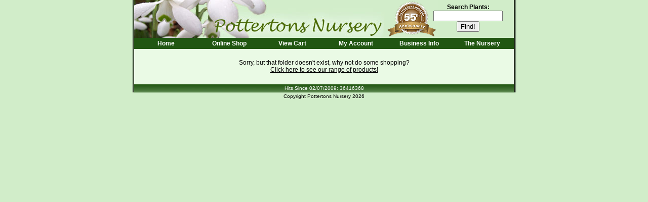

--- FILE ---
content_type: text/html; charset=UTF-8
request_url: https://pottertons.co.uk/pott/browse.php?folder=248
body_size: 1443
content:

<!DOCTYPE html PUBLIC "-//W3C//DTD XHTML 1.0 Strict//EN" "http://www.w3.org/TR/xhtml1/DTD/xhtml1-strict.dtd" >
<html xmlns="http://www.w3.org/1999/xhtml" xml:lang="en" lang="en">
<head>

    <meta http-equiv="content-type" content="text/html; charset=iso-8859-1"/>
    <meta name="description"
          content="Pottertons Nursery - Lincolnshire Alpine &amp; Dwarf bulb nursery in Lincolnshire, UK, Rockery Plants etc. For all your alpine &amp; bulb needs."/>

    <meta name="keywords"
          content="No such folder., plants, alpines, bulbs, lincolnshire, caistor, nettleton, snowdrop, galanthus, rare, potterton, pottertons, alipne, plant, bulb, shade, acid, sun, scree, rockery, nursery, phil, rob, cluff, genesis, web, design"/>

    <link href="style.css" rel="stylesheet" type="text/css"/>

    <title>Pottertons Nursery - No such folder.</title>

    <!-- Start of Google tracking code -->

    <script type="text/javascript">
        var gaJsHost = (("https:" == document.location.protocol) ? "https://ssl." : "http://www.");
        document.write(unescape("%3Cscript src='" + gaJsHost + "google-analytics.com/ga.js' type='text/javascript'%3E%3C/script%3E"));
    </script>
    <script type="text/javascript">
        var pageTracker = _gat._getTracker("UA-5522432-1");
        pageTracker._trackPageview();
    </script>

    <!-- End of Google tracking code -->

    
</head>
<body>

<div id="outerwrapper">
    <div id="wrapper">
        <div id="header">
            <div id="findbox">
                <form action="find.php" method="post">
                    <p class="find">
                        <b>Search Plants:</b>
                        <br/><input name="find" type="text" size="15" maxlength="40"/>
                        <br/><input type="submit" value="Find!"/>
                    </p>
                </form>
            </div>
        </div>
        <div id="navigation">
            <div class="menu">

                <ul>
                    <li><a href="index.php">Home</a></li>

                    <li><a href="browse.php">Online Shop</a>
                        <ul>
                            <li><a href="browse.php?folder=1">Alpines & Plants</a></li><li><a href="browse.php?folder=2">Bulbs</a></li><li><a href="browse.php?folder=4">Collections</a></li><li><a href="browse.php?folder=5">Gift Vouchers</a></li><li><a href="browse.php?folder=527">Printed Catalogues</a></li><li><a href="browse.php?folder=3">Snowdrops & Winter Bulbs</a></li>                        </ul>
                    </li>

                    <li><a href="view_cart.php">View Cart</a></li>

                    <li><a href="my_account.php">My Account</a></li>

                    <li><a href="business_info.php">Business Info</a>
                        <ul>
                            <li><a href="terms.php">Terms of Business</a></li>
                            <li><a href="privacy.php">Privacy Notice</a></li>
                            <li><a href="contact.php">Contact Us</a></li>
                        </ul>
                    </li>

                    <li><a href="info.php">The Nursery</a>
                        <ul>
                            <li><a href="directions.php">Visit the Nursery</a></li>
                            <li><a href="open_weekend.php">Open Days</a></li>
                            <li><a href="group_visits.php">Group Visits</a></li>
                            <li><a href="shows.php">Shows &amp; Events</a></li>
                            <li><a href="talks.php">Talks Given</a></li>
                        </ul>
                    </li>
                </ul>
            </div>

        </div>
        <div id="content">
<div id="cartwrapper"><p>Sorry, but that folder doesn't exist, why not do some shopping?<br /><a href="browse.php">Click here to see our range of products!</a></p></div></div>
<div id="footer"><p class="hitcounter">Hits Since 02/07/2009: 36416368</p>
</div>
</div>
</div>

<div id="copy"><p class="copyright">
    Copyright Pottertons Nursery 2026</p>
</div>


</body>
</html>
